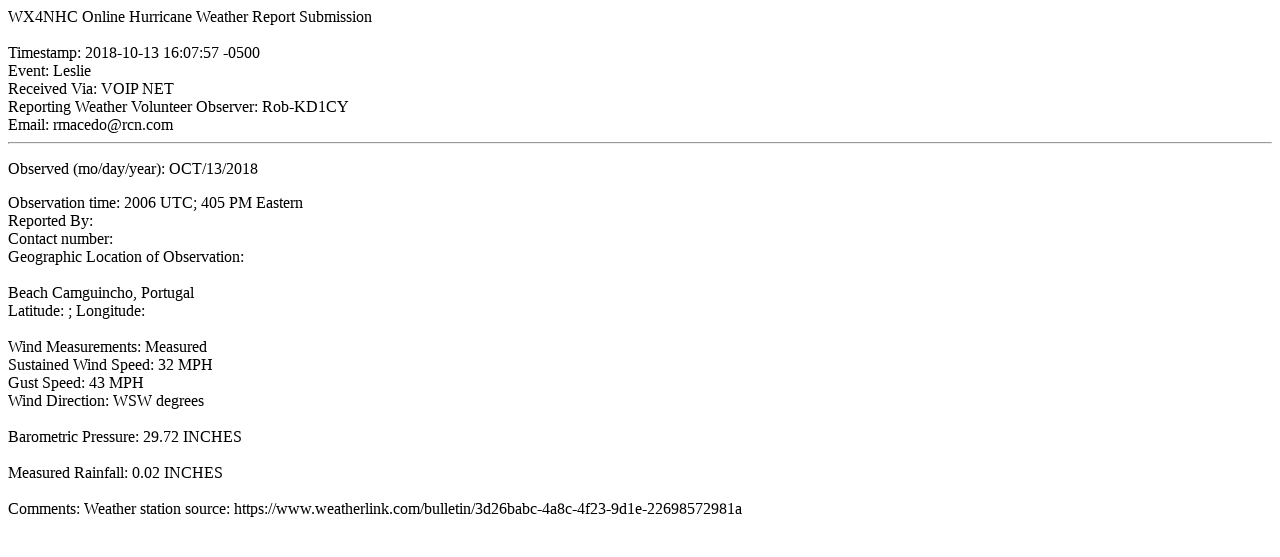

--- FILE ---
content_type: text/html;charset=ISO-8859-1
request_url: https://www.voipwx.net/qilan/nhcwx/report_show;jsessionid=5B0FC044CF014A843C5416A97DFEED0B?IKeyID=2814
body_size: 887
content:
<!-- qilan jsp version:3.5 --><html><head><title>Skywarn / NHC WebForm</title></head><body bgcolor="WHITE">WX4NHC Online Hurricane Weather Report Submission<br><br>Timestamp: 2018-10-13 16:07:57 -0500<br>Event: Leslie<br>Received Via: VOIP NET<br>Reporting Weather Volunteer Observer: Rob-KD1CY<br>Email: rmacedo@rcn.com<hr><p>Observed (mo/day/year): OCT/13/2018</p><p>Observation time: 2006 UTC; 405 PM Eastern<br>Reported By:    <br>Contact number: <br>Geographic Location of Observation:<br><br>Beach Camguincho,   Portugal<br>Latitude: ; Longitude: <br><br>Wind Measurements: Measured<br>Sustained Wind Speed: 32 MPH<br>Gust Speed: 43 MPH<br>Wind Direction: WSW  degrees<br><br>Barometric Pressure: 29.72 INCHES<br><br>Measured Rainfall: 0.02 INCHES<br><br>Comments: Weather station source:
https://www.weatherlink.com/bulletin/3d26babc-4a8c-4f23-9d1e-22698572981a</p></body></html>